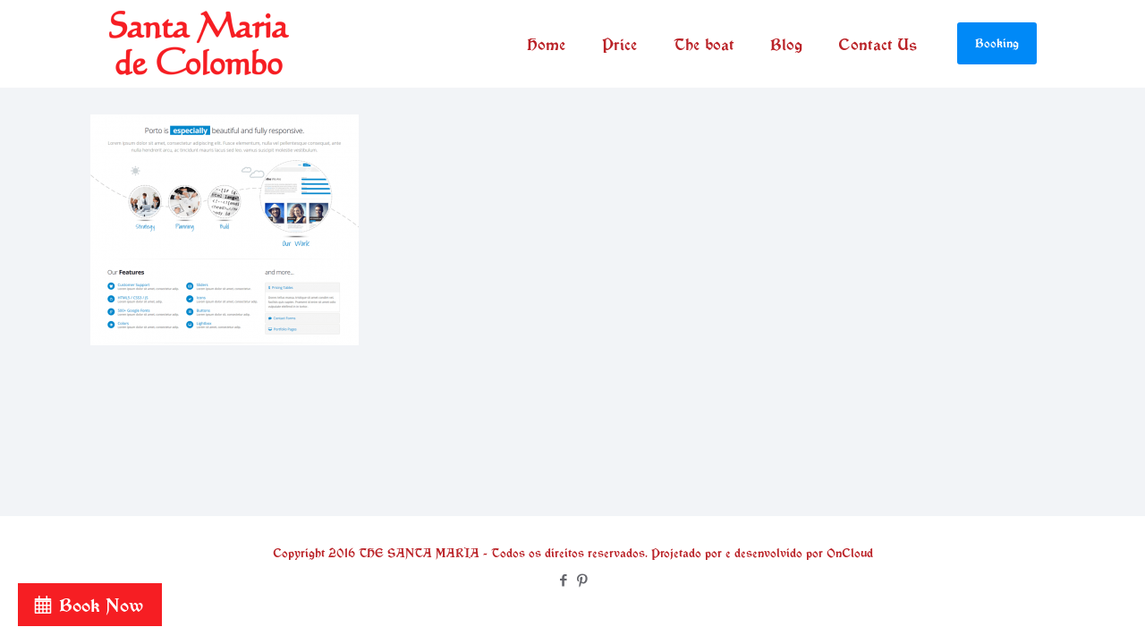

--- FILE ---
content_type: text/css
request_url: https://www.santamariadecolombo.com/wp-content/uploads/useanyfont/uaf.css?ver=1764382985
body_size: -83
content:
				@font-face {
					font-family: 'vinque-regular';
					src: url('/wp-content/uploads/useanyfont/160617091602Vinque-Regular.woff') format('woff');
					  font-display: auto;
				}

				.vinque-regular{font-family: 'vinque-regular' !important;}

		